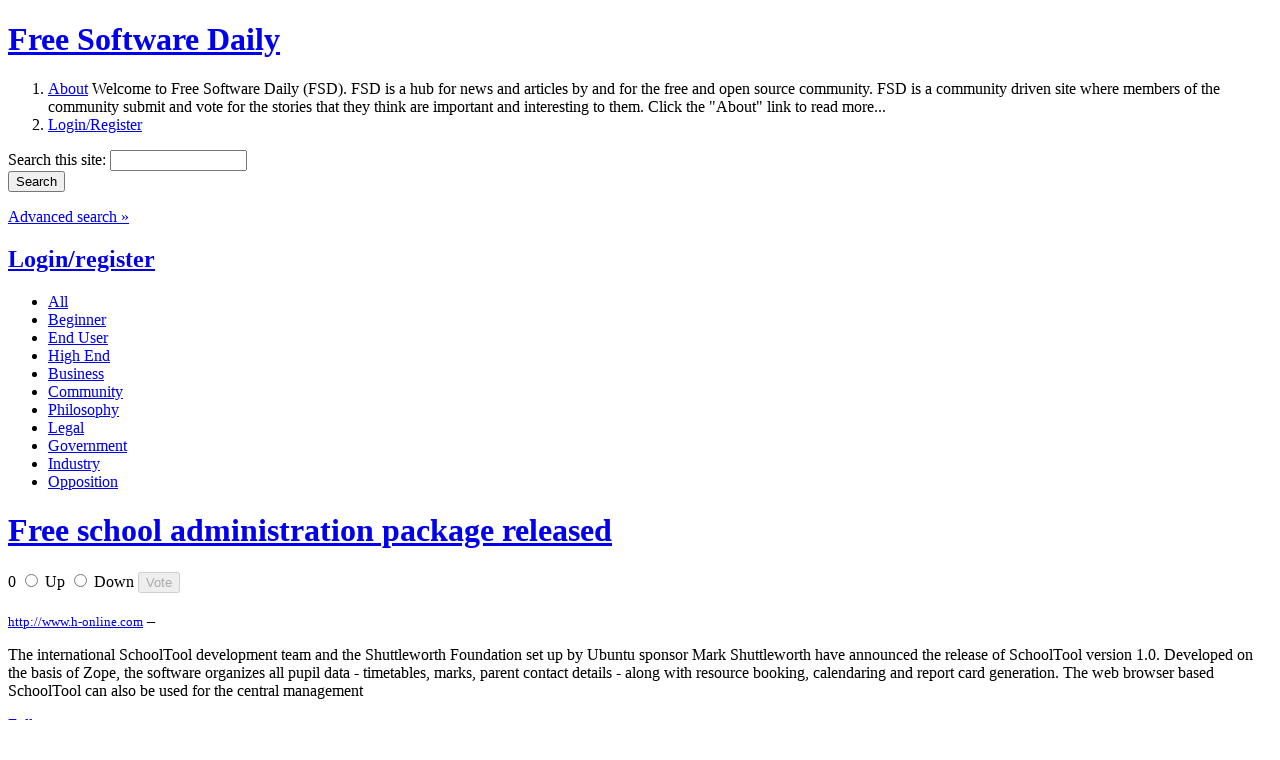

--- FILE ---
content_type: text/html; charset=utf-8
request_url: https://www.google.com/recaptcha/api2/aframe
body_size: 265
content:
<!DOCTYPE HTML><html><head><meta http-equiv="content-type" content="text/html; charset=UTF-8"></head><body><script nonce="gsDJJCuorjDcy3eTVCdNXg">/** Anti-fraud and anti-abuse applications only. See google.com/recaptcha */ try{var clients={'sodar':'https://pagead2.googlesyndication.com/pagead/sodar?'};window.addEventListener("message",function(a){try{if(a.source===window.parent){var b=JSON.parse(a.data);var c=clients[b['id']];if(c){var d=document.createElement('img');d.src=c+b['params']+'&rc='+(localStorage.getItem("rc::a")?sessionStorage.getItem("rc::b"):"");window.document.body.appendChild(d);sessionStorage.setItem("rc::e",parseInt(sessionStorage.getItem("rc::e")||0)+1);localStorage.setItem("rc::h",'1768747482488');}}}catch(b){}});window.parent.postMessage("_grecaptcha_ready", "*");}catch(b){}</script></body></html>